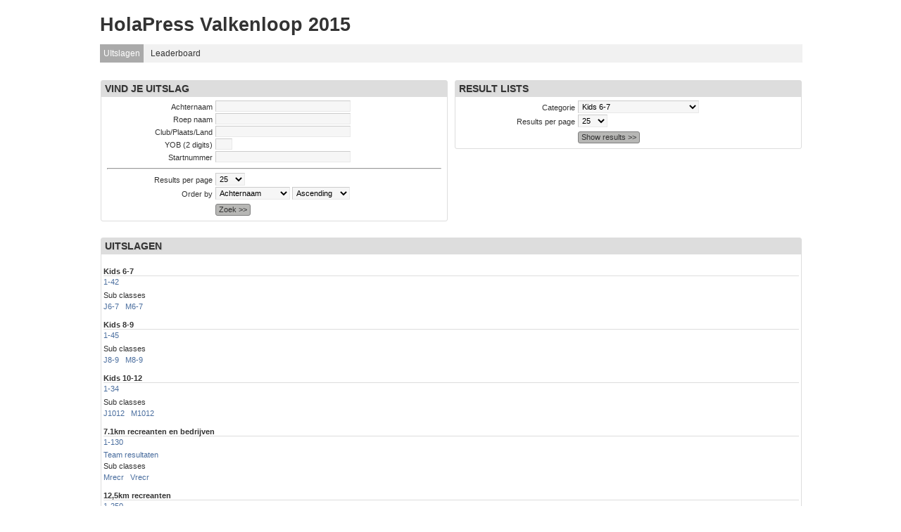

--- FILE ---
content_type: text/html; charset=utf-8
request_url: https://www.racetimer.se/nl/race/show/2807
body_size: 56200
content:
<!DOCTYPE html>
<html xmlns="http://www.w3.org/1999/xhtml" lang="nl" xml:lang="nl">
<head>
    <title>Racetimer</title>
    <meta http-equiv="content-type" content="text/html; charset=utf-8"/>
<script type="text/javascript">window.NREUM||(NREUM={});NREUM.info={"applicationTime":161,"queueTime":0,"transactionName":"JVZdTBYJXQ1QQxhFUgVcHEsMCUY=","applicationID":"2660753","licenseKey":"b9152e2daa","beacon":"bam.nr-data.net","agent":"","errorBeacon":"bam.nr-data.net"}</script>
<script type="text/javascript">(window.NREUM||(NREUM={})).init={ajax:{deny_list:["bam.nr-data.net"]},feature_flags:["soft_nav"]};(window.NREUM||(NREUM={})).loader_config={licenseKey:"b9152e2daa",applicationID:"2660753",browserID:"2660756"};;/*! For license information please see nr-loader-rum-1.308.0.min.js.LICENSE.txt */
(()=>{var e,t,r={163:(e,t,r)=>{"use strict";r.d(t,{j:()=>E});var n=r(384),i=r(1741);var a=r(2555);r(860).K7.genericEvents;const s="experimental.resources",o="register",c=e=>{if(!e||"string"!=typeof e)return!1;try{document.createDocumentFragment().querySelector(e)}catch{return!1}return!0};var d=r(2614),u=r(944),l=r(8122);const f="[data-nr-mask]",g=e=>(0,l.a)(e,(()=>{const e={feature_flags:[],experimental:{allow_registered_children:!1,resources:!1},mask_selector:"*",block_selector:"[data-nr-block]",mask_input_options:{color:!1,date:!1,"datetime-local":!1,email:!1,month:!1,number:!1,range:!1,search:!1,tel:!1,text:!1,time:!1,url:!1,week:!1,textarea:!1,select:!1,password:!0}};return{ajax:{deny_list:void 0,block_internal:!0,enabled:!0,autoStart:!0},api:{get allow_registered_children(){return e.feature_flags.includes(o)||e.experimental.allow_registered_children},set allow_registered_children(t){e.experimental.allow_registered_children=t},duplicate_registered_data:!1},browser_consent_mode:{enabled:!1},distributed_tracing:{enabled:void 0,exclude_newrelic_header:void 0,cors_use_newrelic_header:void 0,cors_use_tracecontext_headers:void 0,allowed_origins:void 0},get feature_flags(){return e.feature_flags},set feature_flags(t){e.feature_flags=t},generic_events:{enabled:!0,autoStart:!0},harvest:{interval:30},jserrors:{enabled:!0,autoStart:!0},logging:{enabled:!0,autoStart:!0},metrics:{enabled:!0,autoStart:!0},obfuscate:void 0,page_action:{enabled:!0},page_view_event:{enabled:!0,autoStart:!0},page_view_timing:{enabled:!0,autoStart:!0},performance:{capture_marks:!1,capture_measures:!1,capture_detail:!0,resources:{get enabled(){return e.feature_flags.includes(s)||e.experimental.resources},set enabled(t){e.experimental.resources=t},asset_types:[],first_party_domains:[],ignore_newrelic:!0}},privacy:{cookies_enabled:!0},proxy:{assets:void 0,beacon:void 0},session:{expiresMs:d.wk,inactiveMs:d.BB},session_replay:{autoStart:!0,enabled:!1,preload:!1,sampling_rate:10,error_sampling_rate:100,collect_fonts:!1,inline_images:!1,fix_stylesheets:!0,mask_all_inputs:!0,get mask_text_selector(){return e.mask_selector},set mask_text_selector(t){c(t)?e.mask_selector="".concat(t,",").concat(f):""===t||null===t?e.mask_selector=f:(0,u.R)(5,t)},get block_class(){return"nr-block"},get ignore_class(){return"nr-ignore"},get mask_text_class(){return"nr-mask"},get block_selector(){return e.block_selector},set block_selector(t){c(t)?e.block_selector+=",".concat(t):""!==t&&(0,u.R)(6,t)},get mask_input_options(){return e.mask_input_options},set mask_input_options(t){t&&"object"==typeof t?e.mask_input_options={...t,password:!0}:(0,u.R)(7,t)}},session_trace:{enabled:!0,autoStart:!0},soft_navigations:{enabled:!0,autoStart:!0},spa:{enabled:!0,autoStart:!0},ssl:void 0,user_actions:{enabled:!0,elementAttributes:["id","className","tagName","type"]}}})());var p=r(6154),m=r(9324);let h=0;const v={buildEnv:m.F3,distMethod:m.Xs,version:m.xv,originTime:p.WN},b={consented:!1},y={appMetadata:{},get consented(){return this.session?.state?.consent||b.consented},set consented(e){b.consented=e},customTransaction:void 0,denyList:void 0,disabled:!1,harvester:void 0,isolatedBacklog:!1,isRecording:!1,loaderType:void 0,maxBytes:3e4,obfuscator:void 0,onerror:void 0,ptid:void 0,releaseIds:{},session:void 0,timeKeeper:void 0,registeredEntities:[],jsAttributesMetadata:{bytes:0},get harvestCount(){return++h}},_=e=>{const t=(0,l.a)(e,y),r=Object.keys(v).reduce((e,t)=>(e[t]={value:v[t],writable:!1,configurable:!0,enumerable:!0},e),{});return Object.defineProperties(t,r)};var w=r(5701);const x=e=>{const t=e.startsWith("http");e+="/",r.p=t?e:"https://"+e};var R=r(7836),k=r(3241);const A={accountID:void 0,trustKey:void 0,agentID:void 0,licenseKey:void 0,applicationID:void 0,xpid:void 0},S=e=>(0,l.a)(e,A),T=new Set;function E(e,t={},r,s){let{init:o,info:c,loader_config:d,runtime:u={},exposed:l=!0}=t;if(!c){const e=(0,n.pV)();o=e.init,c=e.info,d=e.loader_config}e.init=g(o||{}),e.loader_config=S(d||{}),c.jsAttributes??={},p.bv&&(c.jsAttributes.isWorker=!0),e.info=(0,a.D)(c);const f=e.init,m=[c.beacon,c.errorBeacon];T.has(e.agentIdentifier)||(f.proxy.assets&&(x(f.proxy.assets),m.push(f.proxy.assets)),f.proxy.beacon&&m.push(f.proxy.beacon),e.beacons=[...m],function(e){const t=(0,n.pV)();Object.getOwnPropertyNames(i.W.prototype).forEach(r=>{const n=i.W.prototype[r];if("function"!=typeof n||"constructor"===n)return;let a=t[r];e[r]&&!1!==e.exposed&&"micro-agent"!==e.runtime?.loaderType&&(t[r]=(...t)=>{const n=e[r](...t);return a?a(...t):n})})}(e),(0,n.US)("activatedFeatures",w.B)),u.denyList=[...f.ajax.deny_list||[],...f.ajax.block_internal?m:[]],u.ptid=e.agentIdentifier,u.loaderType=r,e.runtime=_(u),T.has(e.agentIdentifier)||(e.ee=R.ee.get(e.agentIdentifier),e.exposed=l,(0,k.W)({agentIdentifier:e.agentIdentifier,drained:!!w.B?.[e.agentIdentifier],type:"lifecycle",name:"initialize",feature:void 0,data:e.config})),T.add(e.agentIdentifier)}},384:(e,t,r)=>{"use strict";r.d(t,{NT:()=>s,US:()=>u,Zm:()=>o,bQ:()=>d,dV:()=>c,pV:()=>l});var n=r(6154),i=r(1863),a=r(1910);const s={beacon:"bam.nr-data.net",errorBeacon:"bam.nr-data.net"};function o(){return n.gm.NREUM||(n.gm.NREUM={}),void 0===n.gm.newrelic&&(n.gm.newrelic=n.gm.NREUM),n.gm.NREUM}function c(){let e=o();return e.o||(e.o={ST:n.gm.setTimeout,SI:n.gm.setImmediate||n.gm.setInterval,CT:n.gm.clearTimeout,XHR:n.gm.XMLHttpRequest,REQ:n.gm.Request,EV:n.gm.Event,PR:n.gm.Promise,MO:n.gm.MutationObserver,FETCH:n.gm.fetch,WS:n.gm.WebSocket},(0,a.i)(...Object.values(e.o))),e}function d(e,t){let r=o();r.initializedAgents??={},t.initializedAt={ms:(0,i.t)(),date:new Date},r.initializedAgents[e]=t}function u(e,t){o()[e]=t}function l(){return function(){let e=o();const t=e.info||{};e.info={beacon:s.beacon,errorBeacon:s.errorBeacon,...t}}(),function(){let e=o();const t=e.init||{};e.init={...t}}(),c(),function(){let e=o();const t=e.loader_config||{};e.loader_config={...t}}(),o()}},782:(e,t,r)=>{"use strict";r.d(t,{T:()=>n});const n=r(860).K7.pageViewTiming},860:(e,t,r)=>{"use strict";r.d(t,{$J:()=>u,K7:()=>c,P3:()=>d,XX:()=>i,Yy:()=>o,df:()=>a,qY:()=>n,v4:()=>s});const n="events",i="jserrors",a="browser/blobs",s="rum",o="browser/logs",c={ajax:"ajax",genericEvents:"generic_events",jserrors:i,logging:"logging",metrics:"metrics",pageAction:"page_action",pageViewEvent:"page_view_event",pageViewTiming:"page_view_timing",sessionReplay:"session_replay",sessionTrace:"session_trace",softNav:"soft_navigations",spa:"spa"},d={[c.pageViewEvent]:1,[c.pageViewTiming]:2,[c.metrics]:3,[c.jserrors]:4,[c.spa]:5,[c.ajax]:6,[c.sessionTrace]:7,[c.softNav]:8,[c.sessionReplay]:9,[c.logging]:10,[c.genericEvents]:11},u={[c.pageViewEvent]:s,[c.pageViewTiming]:n,[c.ajax]:n,[c.spa]:n,[c.softNav]:n,[c.metrics]:i,[c.jserrors]:i,[c.sessionTrace]:a,[c.sessionReplay]:a,[c.logging]:o,[c.genericEvents]:"ins"}},944:(e,t,r)=>{"use strict";r.d(t,{R:()=>i});var n=r(3241);function i(e,t){"function"==typeof console.debug&&(console.debug("New Relic Warning: https://github.com/newrelic/newrelic-browser-agent/blob/main/docs/warning-codes.md#".concat(e),t),(0,n.W)({agentIdentifier:null,drained:null,type:"data",name:"warn",feature:"warn",data:{code:e,secondary:t}}))}},1687:(e,t,r)=>{"use strict";r.d(t,{Ak:()=>d,Ze:()=>f,x3:()=>u});var n=r(3241),i=r(7836),a=r(3606),s=r(860),o=r(2646);const c={};function d(e,t){const r={staged:!1,priority:s.P3[t]||0};l(e),c[e].get(t)||c[e].set(t,r)}function u(e,t){e&&c[e]&&(c[e].get(t)&&c[e].delete(t),p(e,t,!1),c[e].size&&g(e))}function l(e){if(!e)throw new Error("agentIdentifier required");c[e]||(c[e]=new Map)}function f(e="",t="feature",r=!1){if(l(e),!e||!c[e].get(t)||r)return p(e,t);c[e].get(t).staged=!0,g(e)}function g(e){const t=Array.from(c[e]);t.every(([e,t])=>t.staged)&&(t.sort((e,t)=>e[1].priority-t[1].priority),t.forEach(([t])=>{c[e].delete(t),p(e,t)}))}function p(e,t,r=!0){const s=e?i.ee.get(e):i.ee,c=a.i.handlers;if(!s.aborted&&s.backlog&&c){if((0,n.W)({agentIdentifier:e,type:"lifecycle",name:"drain",feature:t}),r){const e=s.backlog[t],r=c[t];if(r){for(let t=0;e&&t<e.length;++t)m(e[t],r);Object.entries(r).forEach(([e,t])=>{Object.values(t||{}).forEach(t=>{t[0]?.on&&t[0]?.context()instanceof o.y&&t[0].on(e,t[1])})})}}s.isolatedBacklog||delete c[t],s.backlog[t]=null,s.emit("drain-"+t,[])}}function m(e,t){var r=e[1];Object.values(t[r]||{}).forEach(t=>{var r=e[0];if(t[0]===r){var n=t[1],i=e[3],a=e[2];n.apply(i,a)}})}},1738:(e,t,r)=>{"use strict";r.d(t,{U:()=>g,Y:()=>f});var n=r(3241),i=r(9908),a=r(1863),s=r(944),o=r(5701),c=r(3969),d=r(8362),u=r(860),l=r(4261);function f(e,t,r,a){const f=a||r;!f||f[e]&&f[e]!==d.d.prototype[e]||(f[e]=function(){(0,i.p)(c.xV,["API/"+e+"/called"],void 0,u.K7.metrics,r.ee),(0,n.W)({agentIdentifier:r.agentIdentifier,drained:!!o.B?.[r.agentIdentifier],type:"data",name:"api",feature:l.Pl+e,data:{}});try{return t.apply(this,arguments)}catch(e){(0,s.R)(23,e)}})}function g(e,t,r,n,s){const o=e.info;null===r?delete o.jsAttributes[t]:o.jsAttributes[t]=r,(s||null===r)&&(0,i.p)(l.Pl+n,[(0,a.t)(),t,r],void 0,"session",e.ee)}},1741:(e,t,r)=>{"use strict";r.d(t,{W:()=>a});var n=r(944),i=r(4261);class a{#e(e,...t){if(this[e]!==a.prototype[e])return this[e](...t);(0,n.R)(35,e)}addPageAction(e,t){return this.#e(i.hG,e,t)}register(e){return this.#e(i.eY,e)}recordCustomEvent(e,t){return this.#e(i.fF,e,t)}setPageViewName(e,t){return this.#e(i.Fw,e,t)}setCustomAttribute(e,t,r){return this.#e(i.cD,e,t,r)}noticeError(e,t){return this.#e(i.o5,e,t)}setUserId(e,t=!1){return this.#e(i.Dl,e,t)}setApplicationVersion(e){return this.#e(i.nb,e)}setErrorHandler(e){return this.#e(i.bt,e)}addRelease(e,t){return this.#e(i.k6,e,t)}log(e,t){return this.#e(i.$9,e,t)}start(){return this.#e(i.d3)}finished(e){return this.#e(i.BL,e)}recordReplay(){return this.#e(i.CH)}pauseReplay(){return this.#e(i.Tb)}addToTrace(e){return this.#e(i.U2,e)}setCurrentRouteName(e){return this.#e(i.PA,e)}interaction(e){return this.#e(i.dT,e)}wrapLogger(e,t,r){return this.#e(i.Wb,e,t,r)}measure(e,t){return this.#e(i.V1,e,t)}consent(e){return this.#e(i.Pv,e)}}},1863:(e,t,r)=>{"use strict";function n(){return Math.floor(performance.now())}r.d(t,{t:()=>n})},1910:(e,t,r)=>{"use strict";r.d(t,{i:()=>a});var n=r(944);const i=new Map;function a(...e){return e.every(e=>{if(i.has(e))return i.get(e);const t="function"==typeof e?e.toString():"",r=t.includes("[native code]"),a=t.includes("nrWrapper");return r||a||(0,n.R)(64,e?.name||t),i.set(e,r),r})}},2555:(e,t,r)=>{"use strict";r.d(t,{D:()=>o,f:()=>s});var n=r(384),i=r(8122);const a={beacon:n.NT.beacon,errorBeacon:n.NT.errorBeacon,licenseKey:void 0,applicationID:void 0,sa:void 0,queueTime:void 0,applicationTime:void 0,ttGuid:void 0,user:void 0,account:void 0,product:void 0,extra:void 0,jsAttributes:{},userAttributes:void 0,atts:void 0,transactionName:void 0,tNamePlain:void 0};function s(e){try{return!!e.licenseKey&&!!e.errorBeacon&&!!e.applicationID}catch(e){return!1}}const o=e=>(0,i.a)(e,a)},2614:(e,t,r)=>{"use strict";r.d(t,{BB:()=>s,H3:()=>n,g:()=>d,iL:()=>c,tS:()=>o,uh:()=>i,wk:()=>a});const n="NRBA",i="SESSION",a=144e5,s=18e5,o={STARTED:"session-started",PAUSE:"session-pause",RESET:"session-reset",RESUME:"session-resume",UPDATE:"session-update"},c={SAME_TAB:"same-tab",CROSS_TAB:"cross-tab"},d={OFF:0,FULL:1,ERROR:2}},2646:(e,t,r)=>{"use strict";r.d(t,{y:()=>n});class n{constructor(e){this.contextId=e}}},2843:(e,t,r)=>{"use strict";r.d(t,{G:()=>a,u:()=>i});var n=r(3878);function i(e,t=!1,r,i){(0,n.DD)("visibilitychange",function(){if(t)return void("hidden"===document.visibilityState&&e());e(document.visibilityState)},r,i)}function a(e,t,r){(0,n.sp)("pagehide",e,t,r)}},3241:(e,t,r)=>{"use strict";r.d(t,{W:()=>a});var n=r(6154);const i="newrelic";function a(e={}){try{n.gm.dispatchEvent(new CustomEvent(i,{detail:e}))}catch(e){}}},3606:(e,t,r)=>{"use strict";r.d(t,{i:()=>a});var n=r(9908);a.on=s;var i=a.handlers={};function a(e,t,r,a){s(a||n.d,i,e,t,r)}function s(e,t,r,i,a){a||(a="feature"),e||(e=n.d);var s=t[a]=t[a]||{};(s[r]=s[r]||[]).push([e,i])}},3878:(e,t,r)=>{"use strict";function n(e,t){return{capture:e,passive:!1,signal:t}}function i(e,t,r=!1,i){window.addEventListener(e,t,n(r,i))}function a(e,t,r=!1,i){document.addEventListener(e,t,n(r,i))}r.d(t,{DD:()=>a,jT:()=>n,sp:()=>i})},3969:(e,t,r)=>{"use strict";r.d(t,{TZ:()=>n,XG:()=>o,rs:()=>i,xV:()=>s,z_:()=>a});const n=r(860).K7.metrics,i="sm",a="cm",s="storeSupportabilityMetrics",o="storeEventMetrics"},4234:(e,t,r)=>{"use strict";r.d(t,{W:()=>a});var n=r(7836),i=r(1687);class a{constructor(e,t){this.agentIdentifier=e,this.ee=n.ee.get(e),this.featureName=t,this.blocked=!1}deregisterDrain(){(0,i.x3)(this.agentIdentifier,this.featureName)}}},4261:(e,t,r)=>{"use strict";r.d(t,{$9:()=>d,BL:()=>o,CH:()=>g,Dl:()=>_,Fw:()=>y,PA:()=>h,Pl:()=>n,Pv:()=>k,Tb:()=>l,U2:()=>a,V1:()=>R,Wb:()=>x,bt:()=>b,cD:()=>v,d3:()=>w,dT:()=>c,eY:()=>p,fF:()=>f,hG:()=>i,k6:()=>s,nb:()=>m,o5:()=>u});const n="api-",i="addPageAction",a="addToTrace",s="addRelease",o="finished",c="interaction",d="log",u="noticeError",l="pauseReplay",f="recordCustomEvent",g="recordReplay",p="register",m="setApplicationVersion",h="setCurrentRouteName",v="setCustomAttribute",b="setErrorHandler",y="setPageViewName",_="setUserId",w="start",x="wrapLogger",R="measure",k="consent"},5289:(e,t,r)=>{"use strict";r.d(t,{GG:()=>s,Qr:()=>c,sB:()=>o});var n=r(3878),i=r(6389);function a(){return"undefined"==typeof document||"complete"===document.readyState}function s(e,t){if(a())return e();const r=(0,i.J)(e),s=setInterval(()=>{a()&&(clearInterval(s),r())},500);(0,n.sp)("load",r,t)}function o(e){if(a())return e();(0,n.DD)("DOMContentLoaded",e)}function c(e){if(a())return e();(0,n.sp)("popstate",e)}},5607:(e,t,r)=>{"use strict";r.d(t,{W:()=>n});const n=(0,r(9566).bz)()},5701:(e,t,r)=>{"use strict";r.d(t,{B:()=>a,t:()=>s});var n=r(3241);const i=new Set,a={};function s(e,t){const r=t.agentIdentifier;a[r]??={},e&&"object"==typeof e&&(i.has(r)||(t.ee.emit("rumresp",[e]),a[r]=e,i.add(r),(0,n.W)({agentIdentifier:r,loaded:!0,drained:!0,type:"lifecycle",name:"load",feature:void 0,data:e})))}},6154:(e,t,r)=>{"use strict";r.d(t,{OF:()=>c,RI:()=>i,WN:()=>u,bv:()=>a,eN:()=>l,gm:()=>s,mw:()=>o,sb:()=>d});var n=r(1863);const i="undefined"!=typeof window&&!!window.document,a="undefined"!=typeof WorkerGlobalScope&&("undefined"!=typeof self&&self instanceof WorkerGlobalScope&&self.navigator instanceof WorkerNavigator||"undefined"!=typeof globalThis&&globalThis instanceof WorkerGlobalScope&&globalThis.navigator instanceof WorkerNavigator),s=i?window:"undefined"!=typeof WorkerGlobalScope&&("undefined"!=typeof self&&self instanceof WorkerGlobalScope&&self||"undefined"!=typeof globalThis&&globalThis instanceof WorkerGlobalScope&&globalThis),o=Boolean("hidden"===s?.document?.visibilityState),c=/iPad|iPhone|iPod/.test(s.navigator?.userAgent),d=c&&"undefined"==typeof SharedWorker,u=((()=>{const e=s.navigator?.userAgent?.match(/Firefox[/\s](\d+\.\d+)/);Array.isArray(e)&&e.length>=2&&e[1]})(),Date.now()-(0,n.t)()),l=()=>"undefined"!=typeof PerformanceNavigationTiming&&s?.performance?.getEntriesByType("navigation")?.[0]?.responseStart},6389:(e,t,r)=>{"use strict";function n(e,t=500,r={}){const n=r?.leading||!1;let i;return(...r)=>{n&&void 0===i&&(e.apply(this,r),i=setTimeout(()=>{i=clearTimeout(i)},t)),n||(clearTimeout(i),i=setTimeout(()=>{e.apply(this,r)},t))}}function i(e){let t=!1;return(...r)=>{t||(t=!0,e.apply(this,r))}}r.d(t,{J:()=>i,s:()=>n})},6630:(e,t,r)=>{"use strict";r.d(t,{T:()=>n});const n=r(860).K7.pageViewEvent},7699:(e,t,r)=>{"use strict";r.d(t,{It:()=>a,KC:()=>o,No:()=>i,qh:()=>s});var n=r(860);const i=16e3,a=1e6,s="SESSION_ERROR",o={[n.K7.logging]:!0,[n.K7.genericEvents]:!1,[n.K7.jserrors]:!1,[n.K7.ajax]:!1}},7836:(e,t,r)=>{"use strict";r.d(t,{P:()=>o,ee:()=>c});var n=r(384),i=r(8990),a=r(2646),s=r(5607);const o="nr@context:".concat(s.W),c=function e(t,r){var n={},s={},u={},l=!1;try{l=16===r.length&&d.initializedAgents?.[r]?.runtime.isolatedBacklog}catch(e){}var f={on:p,addEventListener:p,removeEventListener:function(e,t){var r=n[e];if(!r)return;for(var i=0;i<r.length;i++)r[i]===t&&r.splice(i,1)},emit:function(e,r,n,i,a){!1!==a&&(a=!0);if(c.aborted&&!i)return;t&&a&&t.emit(e,r,n);var o=g(n);m(e).forEach(e=>{e.apply(o,r)});var d=v()[s[e]];d&&d.push([f,e,r,o]);return o},get:h,listeners:m,context:g,buffer:function(e,t){const r=v();if(t=t||"feature",f.aborted)return;Object.entries(e||{}).forEach(([e,n])=>{s[n]=t,t in r||(r[t]=[])})},abort:function(){f._aborted=!0,Object.keys(f.backlog).forEach(e=>{delete f.backlog[e]})},isBuffering:function(e){return!!v()[s[e]]},debugId:r,backlog:l?{}:t&&"object"==typeof t.backlog?t.backlog:{},isolatedBacklog:l};return Object.defineProperty(f,"aborted",{get:()=>{let e=f._aborted||!1;return e||(t&&(e=t.aborted),e)}}),f;function g(e){return e&&e instanceof a.y?e:e?(0,i.I)(e,o,()=>new a.y(o)):new a.y(o)}function p(e,t){n[e]=m(e).concat(t)}function m(e){return n[e]||[]}function h(t){return u[t]=u[t]||e(f,t)}function v(){return f.backlog}}(void 0,"globalEE"),d=(0,n.Zm)();d.ee||(d.ee=c)},8122:(e,t,r)=>{"use strict";r.d(t,{a:()=>i});var n=r(944);function i(e,t){try{if(!e||"object"!=typeof e)return(0,n.R)(3);if(!t||"object"!=typeof t)return(0,n.R)(4);const r=Object.create(Object.getPrototypeOf(t),Object.getOwnPropertyDescriptors(t)),a=0===Object.keys(r).length?e:r;for(let s in a)if(void 0!==e[s])try{if(null===e[s]){r[s]=null;continue}Array.isArray(e[s])&&Array.isArray(t[s])?r[s]=Array.from(new Set([...e[s],...t[s]])):"object"==typeof e[s]&&"object"==typeof t[s]?r[s]=i(e[s],t[s]):r[s]=e[s]}catch(e){r[s]||(0,n.R)(1,e)}return r}catch(e){(0,n.R)(2,e)}}},8362:(e,t,r)=>{"use strict";r.d(t,{d:()=>a});var n=r(9566),i=r(1741);class a extends i.W{agentIdentifier=(0,n.LA)(16)}},8374:(e,t,r)=>{r.nc=(()=>{try{return document?.currentScript?.nonce}catch(e){}return""})()},8990:(e,t,r)=>{"use strict";r.d(t,{I:()=>i});var n=Object.prototype.hasOwnProperty;function i(e,t,r){if(n.call(e,t))return e[t];var i=r();if(Object.defineProperty&&Object.keys)try{return Object.defineProperty(e,t,{value:i,writable:!0,enumerable:!1}),i}catch(e){}return e[t]=i,i}},9324:(e,t,r)=>{"use strict";r.d(t,{F3:()=>i,Xs:()=>a,xv:()=>n});const n="1.308.0",i="PROD",a="CDN"},9566:(e,t,r)=>{"use strict";r.d(t,{LA:()=>o,bz:()=>s});var n=r(6154);const i="xxxxxxxx-xxxx-4xxx-yxxx-xxxxxxxxxxxx";function a(e,t){return e?15&e[t]:16*Math.random()|0}function s(){const e=n.gm?.crypto||n.gm?.msCrypto;let t,r=0;return e&&e.getRandomValues&&(t=e.getRandomValues(new Uint8Array(30))),i.split("").map(e=>"x"===e?a(t,r++).toString(16):"y"===e?(3&a()|8).toString(16):e).join("")}function o(e){const t=n.gm?.crypto||n.gm?.msCrypto;let r,i=0;t&&t.getRandomValues&&(r=t.getRandomValues(new Uint8Array(e)));const s=[];for(var o=0;o<e;o++)s.push(a(r,i++).toString(16));return s.join("")}},9908:(e,t,r)=>{"use strict";r.d(t,{d:()=>n,p:()=>i});var n=r(7836).ee.get("handle");function i(e,t,r,i,a){a?(a.buffer([e],i),a.emit(e,t,r)):(n.buffer([e],i),n.emit(e,t,r))}}},n={};function i(e){var t=n[e];if(void 0!==t)return t.exports;var a=n[e]={exports:{}};return r[e](a,a.exports,i),a.exports}i.m=r,i.d=(e,t)=>{for(var r in t)i.o(t,r)&&!i.o(e,r)&&Object.defineProperty(e,r,{enumerable:!0,get:t[r]})},i.f={},i.e=e=>Promise.all(Object.keys(i.f).reduce((t,r)=>(i.f[r](e,t),t),[])),i.u=e=>"nr-rum-1.308.0.min.js",i.o=(e,t)=>Object.prototype.hasOwnProperty.call(e,t),e={},t="NRBA-1.308.0.PROD:",i.l=(r,n,a,s)=>{if(e[r])e[r].push(n);else{var o,c;if(void 0!==a)for(var d=document.getElementsByTagName("script"),u=0;u<d.length;u++){var l=d[u];if(l.getAttribute("src")==r||l.getAttribute("data-webpack")==t+a){o=l;break}}if(!o){c=!0;var f={296:"sha512-+MIMDsOcckGXa1EdWHqFNv7P+JUkd5kQwCBr3KE6uCvnsBNUrdSt4a/3/L4j4TxtnaMNjHpza2/erNQbpacJQA=="};(o=document.createElement("script")).charset="utf-8",i.nc&&o.setAttribute("nonce",i.nc),o.setAttribute("data-webpack",t+a),o.src=r,0!==o.src.indexOf(window.location.origin+"/")&&(o.crossOrigin="anonymous"),f[s]&&(o.integrity=f[s])}e[r]=[n];var g=(t,n)=>{o.onerror=o.onload=null,clearTimeout(p);var i=e[r];if(delete e[r],o.parentNode&&o.parentNode.removeChild(o),i&&i.forEach(e=>e(n)),t)return t(n)},p=setTimeout(g.bind(null,void 0,{type:"timeout",target:o}),12e4);o.onerror=g.bind(null,o.onerror),o.onload=g.bind(null,o.onload),c&&document.head.appendChild(o)}},i.r=e=>{"undefined"!=typeof Symbol&&Symbol.toStringTag&&Object.defineProperty(e,Symbol.toStringTag,{value:"Module"}),Object.defineProperty(e,"__esModule",{value:!0})},i.p="https://js-agent.newrelic.com/",(()=>{var e={374:0,840:0};i.f.j=(t,r)=>{var n=i.o(e,t)?e[t]:void 0;if(0!==n)if(n)r.push(n[2]);else{var a=new Promise((r,i)=>n=e[t]=[r,i]);r.push(n[2]=a);var s=i.p+i.u(t),o=new Error;i.l(s,r=>{if(i.o(e,t)&&(0!==(n=e[t])&&(e[t]=void 0),n)){var a=r&&("load"===r.type?"missing":r.type),s=r&&r.target&&r.target.src;o.message="Loading chunk "+t+" failed: ("+a+": "+s+")",o.name="ChunkLoadError",o.type=a,o.request=s,n[1](o)}},"chunk-"+t,t)}};var t=(t,r)=>{var n,a,[s,o,c]=r,d=0;if(s.some(t=>0!==e[t])){for(n in o)i.o(o,n)&&(i.m[n]=o[n]);if(c)c(i)}for(t&&t(r);d<s.length;d++)a=s[d],i.o(e,a)&&e[a]&&e[a][0](),e[a]=0},r=self["webpackChunk:NRBA-1.308.0.PROD"]=self["webpackChunk:NRBA-1.308.0.PROD"]||[];r.forEach(t.bind(null,0)),r.push=t.bind(null,r.push.bind(r))})(),(()=>{"use strict";i(8374);var e=i(8362),t=i(860);const r=Object.values(t.K7);var n=i(163);var a=i(9908),s=i(1863),o=i(4261),c=i(1738);var d=i(1687),u=i(4234),l=i(5289),f=i(6154),g=i(944),p=i(384);const m=e=>f.RI&&!0===e?.privacy.cookies_enabled;function h(e){return!!(0,p.dV)().o.MO&&m(e)&&!0===e?.session_trace.enabled}var v=i(6389),b=i(7699);class y extends u.W{constructor(e,t){super(e.agentIdentifier,t),this.agentRef=e,this.abortHandler=void 0,this.featAggregate=void 0,this.loadedSuccessfully=void 0,this.onAggregateImported=new Promise(e=>{this.loadedSuccessfully=e}),this.deferred=Promise.resolve(),!1===e.init[this.featureName].autoStart?this.deferred=new Promise((t,r)=>{this.ee.on("manual-start-all",(0,v.J)(()=>{(0,d.Ak)(e.agentIdentifier,this.featureName),t()}))}):(0,d.Ak)(e.agentIdentifier,t)}importAggregator(e,t,r={}){if(this.featAggregate)return;const n=async()=>{let n;await this.deferred;try{if(m(e.init)){const{setupAgentSession:t}=await i.e(296).then(i.bind(i,3305));n=t(e)}}catch(e){(0,g.R)(20,e),this.ee.emit("internal-error",[e]),(0,a.p)(b.qh,[e],void 0,this.featureName,this.ee)}try{if(!this.#t(this.featureName,n,e.init))return(0,d.Ze)(this.agentIdentifier,this.featureName),void this.loadedSuccessfully(!1);const{Aggregate:i}=await t();this.featAggregate=new i(e,r),e.runtime.harvester.initializedAggregates.push(this.featAggregate),this.loadedSuccessfully(!0)}catch(e){(0,g.R)(34,e),this.abortHandler?.(),(0,d.Ze)(this.agentIdentifier,this.featureName,!0),this.loadedSuccessfully(!1),this.ee&&this.ee.abort()}};f.RI?(0,l.GG)(()=>n(),!0):n()}#t(e,r,n){if(this.blocked)return!1;switch(e){case t.K7.sessionReplay:return h(n)&&!!r;case t.K7.sessionTrace:return!!r;default:return!0}}}var _=i(6630),w=i(2614),x=i(3241);class R extends y{static featureName=_.T;constructor(e){var t;super(e,_.T),this.setupInspectionEvents(e.agentIdentifier),t=e,(0,c.Y)(o.Fw,function(e,r){"string"==typeof e&&("/"!==e.charAt(0)&&(e="/"+e),t.runtime.customTransaction=(r||"http://custom.transaction")+e,(0,a.p)(o.Pl+o.Fw,[(0,s.t)()],void 0,void 0,t.ee))},t),this.importAggregator(e,()=>i.e(296).then(i.bind(i,3943)))}setupInspectionEvents(e){const t=(t,r)=>{t&&(0,x.W)({agentIdentifier:e,timeStamp:t.timeStamp,loaded:"complete"===t.target.readyState,type:"window",name:r,data:t.target.location+""})};(0,l.sB)(e=>{t(e,"DOMContentLoaded")}),(0,l.GG)(e=>{t(e,"load")}),(0,l.Qr)(e=>{t(e,"navigate")}),this.ee.on(w.tS.UPDATE,(t,r)=>{(0,x.W)({agentIdentifier:e,type:"lifecycle",name:"session",data:r})})}}class k extends e.d{constructor(e){var t;(super(),f.gm)?(this.features={},(0,p.bQ)(this.agentIdentifier,this),this.desiredFeatures=new Set(e.features||[]),this.desiredFeatures.add(R),(0,n.j)(this,e,e.loaderType||"agent"),t=this,(0,c.Y)(o.cD,function(e,r,n=!1){if("string"==typeof e){if(["string","number","boolean"].includes(typeof r)||null===r)return(0,c.U)(t,e,r,o.cD,n);(0,g.R)(40,typeof r)}else(0,g.R)(39,typeof e)},t),function(e){(0,c.Y)(o.Dl,function(t,r=!1){if("string"!=typeof t&&null!==t)return void(0,g.R)(41,typeof t);const n=e.info.jsAttributes["enduser.id"];r&&null!=n&&n!==t?(0,a.p)(o.Pl+"setUserIdAndResetSession",[t],void 0,"session",e.ee):(0,c.U)(e,"enduser.id",t,o.Dl,!0)},e)}(this),function(e){(0,c.Y)(o.nb,function(t){if("string"==typeof t||null===t)return(0,c.U)(e,"application.version",t,o.nb,!1);(0,g.R)(42,typeof t)},e)}(this),function(e){(0,c.Y)(o.d3,function(){e.ee.emit("manual-start-all")},e)}(this),function(e){(0,c.Y)(o.Pv,function(t=!0){if("boolean"==typeof t){if((0,a.p)(o.Pl+o.Pv,[t],void 0,"session",e.ee),e.runtime.consented=t,t){const t=e.features.page_view_event;t.onAggregateImported.then(e=>{const r=t.featAggregate;e&&!r.sentRum&&r.sendRum()})}}else(0,g.R)(65,typeof t)},e)}(this),this.run()):(0,g.R)(21)}get config(){return{info:this.info,init:this.init,loader_config:this.loader_config,runtime:this.runtime}}get api(){return this}run(){try{const e=function(e){const t={};return r.forEach(r=>{t[r]=!!e[r]?.enabled}),t}(this.init),n=[...this.desiredFeatures];n.sort((e,r)=>t.P3[e.featureName]-t.P3[r.featureName]),n.forEach(r=>{if(!e[r.featureName]&&r.featureName!==t.K7.pageViewEvent)return;if(r.featureName===t.K7.spa)return void(0,g.R)(67);const n=function(e){switch(e){case t.K7.ajax:return[t.K7.jserrors];case t.K7.sessionTrace:return[t.K7.ajax,t.K7.pageViewEvent];case t.K7.sessionReplay:return[t.K7.sessionTrace];case t.K7.pageViewTiming:return[t.K7.pageViewEvent];default:return[]}}(r.featureName).filter(e=>!(e in this.features));n.length>0&&(0,g.R)(36,{targetFeature:r.featureName,missingDependencies:n}),this.features[r.featureName]=new r(this)})}catch(e){(0,g.R)(22,e);for(const e in this.features)this.features[e].abortHandler?.();const t=(0,p.Zm)();delete t.initializedAgents[this.agentIdentifier]?.features,delete this.sharedAggregator;return t.ee.get(this.agentIdentifier).abort(),!1}}}var A=i(2843),S=i(782);class T extends y{static featureName=S.T;constructor(e){super(e,S.T),f.RI&&((0,A.u)(()=>(0,a.p)("docHidden",[(0,s.t)()],void 0,S.T,this.ee),!0),(0,A.G)(()=>(0,a.p)("winPagehide",[(0,s.t)()],void 0,S.T,this.ee)),this.importAggregator(e,()=>i.e(296).then(i.bind(i,2117))))}}var E=i(3969);class I extends y{static featureName=E.TZ;constructor(e){super(e,E.TZ),f.RI&&document.addEventListener("securitypolicyviolation",e=>{(0,a.p)(E.xV,["Generic/CSPViolation/Detected"],void 0,this.featureName,this.ee)}),this.importAggregator(e,()=>i.e(296).then(i.bind(i,9623)))}}new k({features:[R,T,I],loaderType:"lite"})})()})();</script>
    <link href="/stylesheets/racetimer.css?1622207328" media="screen" rel="stylesheet" type="text/css" />
    <link href="/stylesheets/print.css?1622207328" media="print" rel="stylesheet" type="text/css" />
    <script src="/js/swfobject_modified.js" type="text/javascript">
    </script>
    <script src="/javascripts/prototype.js?1622207327" type="text/javascript"></script>
<script src="/javascripts/effects.js?1622207327" type="text/javascript"></script>
<script src="/javascripts/dragdrop.js?1622207327" type="text/javascript"></script>
<script src="/javascripts/controls.js?1622207327" type="text/javascript"></script>
<script src="/javascripts/application.js?1622207327" type="text/javascript"></script>
      <script type="text/javascript"
        src="https://ajax.googleapis.com/ajax/libs/jquery/1.8/jquery.min.js">
  </script>
  <script src="/javascripts/jquery.cookie.js"></script>
    
  <script type="text/javascript"
        src="//releases.flowplayer.org/5.4.6/flowplayer.min.js">
  </script>
  <link rel="stylesheet" type="text/css"
      href="//releases.flowplayer.org/5.4.6/skin/minimalist.css">
    <script type="text/javascript">
      $(document).ready(function()
      {
        $("table.list-table tr:even").addClass("list-highlight");
      });
    </script>
    <!-- racetimer-web-v2-86f77978c5-6cttl -->
    <script type="text/javascript">

  var _gaq = _gaq || [];
  _gaq.push(['_setAccount', 'UA-1610360-1']);

  
  _gaq.push(['_setCustomVar',
    1,
    'race_id',
    '2807',
    3
  ]);
  

  

  

  _gaq.push(['_trackPageview']);

  (function() {
    var ga = document.createElement('script'); ga.type = 'text/javascript'; ga.async = true;
    ga.src = ('https:' == document.location.protocol ? 'https://ssl' : 'http://www') + '.google-analytics.com/ga.js';
    var s = document.getElementsByTagName('script')[0]; s.parentNode.insertBefore(ga, s);
  })();

</script>

</head>

<body style="background-color:#ffffff;">

    <div style='max-width: 1000px;' id="allround">
       <div id="content">
            


	
		<h1>HolaPress Valkenloop 2015</h1>
	
	
	

  <style type="text/css">
  .results_menu { background-color: #f1f1f1; width:100%; height:26px; margin-top:1em; }
  .results_menu a { background-color: #f1f1f1; color:#333; line-height:26px; height:26px;
      float:left; display:block; text-decoration:none; text-align:center;
      margin-right:5px; padding-left:5px; padding-right:5px; font-size:12px; }
  .results_menu a.active, .results_menu a:hover { background-color: #aaa; color:#FFF; }
</style>
<div class="results_menu">
  <a href="/nl/race/show/2807" class="active">UItslagen</a>
  <a href="/nl/race/leaderboard/2807" class="">Leaderboard</a>
  
</div>
<div style="clear:both;margin-bottom:2em;"></div>

  

  <div id="race">
    

    



        
          <table border="0" style="width:100%;" cellspacing="0">
            <tr>
              <td style="width:50%;padding-right:5px;" valign="top" rowspan="2">
                <div class="box">
                  <h2 class="box-head" style="padding-top:0;text-align:left;">Vind je uitslag</h2>
                  <form action="/nl/race/find_runner/2807#search_results" class="search-form" method="get" style="padding:0;margin:0">                    <input type="hidden" name="layout" value="" />
                    <table border="0" cellpadding="0" cellspacing="0" style="width:100%;">
  
  <tr>
    <td style="text-align:right;vertical-align:middle;padding-left:0.7em;">
      <label for="search_str_family_name">Achternaam</label>
    </td>
    <td style="">
      <input class="search_box" id="search_str_family_name" name="search_str[family_name]" size="30" type="text" />
    </td>
  </tr>
  <tr>
    <td style="text-align:right;vertical-align:middle;padding-left:0.7em;">
      <label for="search_str_first_name">Roep naam</label>
    </td>
    <td style="">
      <input class="search_box" id="search_str_first_name" name="search_str[first_name]" size="30" type="text" />
    </td>
  </tr>
  <tr>
    <td style="text-align:right;vertical-align:middle;padding-left:0.7em;">
      <label for="search_str_club">Club/Plaats/Land</label>
    </td>
    <td style="">
      <input class="search_box" id="search_str_club" name="search_str[club]" size="30" type="text" />
    </td>
  </tr>
  <tr>
    <td style="text-align:right;vertical-align:middle;padding-left:0.7em;">
      <label for="search_str_yob">YOB (2 digits)</label>
    </td>
    <td style="">
      <input class="search_box" id="search_str_yob" maxlength="2" name="search_str[yob]" size="2" type="text" />
    </td>
  </tr>
  <tr>
    <td style="text-align:right;vertical-align:middle;padding-left:0.7em;">
      <label for="search_str_start_number">Startnummer</label>
    </td>
    <td style="">
      <input class="search_box" id="search_str_start_number" name="search_str[start_number]" size="30" type="text" />
    </td>
  </tr>
  
  <tr>
    <td colspan="2" style="padding:0 0.7em 0 0.7em;"><hr/></td>
  </tr>
  <tr>
    <td style="text-align:right;vertical-align:middle;padding-left:0.7em;">
      <label for="search_str_per_page">Results per page</label>
    </td>
    <td style="">
      <select id="search_str_per_page" name="search_str[per_page]"><option value="25">25</option>
<option value="50">50</option>
<option value="100">100</option>
<option value="250">250</option></select>
    </td>
  </tr>
  <tr>
    <td style="text-align:right;vertical-align:middle;padding-left:0.7em;">
      <label for="search_str_order_by">Order by</label>
    </td>
    <td style="white-space: nowrap;">
      <select id="search_str_order_by" name="search_str[order_by]"><option value="family_name">Achternaam</option>
<option value="first_name">Roep naam</option>
<option value="club">Club/Plaats/Land</option>
<option value="start_number">Startnummer</option></select>
      <select id="search_str_asc" name="search_str[asc]"><option value="asc">Ascending</option>
<option value="desc">Descending</option></select>
    </td>
  </tr>
  <tr>
    <td style="text-align:right;">
    </td>
    <td style="">
      <input class="submit" name="commit" style="height:auto" type="submit" value="Zoek &gt;&gt;" />
    </td>
  </tr>
</table>

                  </form>                </div>
        		  </td>
        		  <td style="width:50%;padding-left:5px;" valign="top">
                <div class="box">
                  
                    <h2 class="box-head" style="padding-top:0;text-align:left;">Result lists</h2>
                    <form action="/nl/race/resultlist/2807" class="search-form" method="get" style="padding:0;margin:0">                      <input id="race_id" name="race_id" type="hidden" value="2807" />
                      <input id="layout" name="layout" type="hidden" />
                      <table border="0" cellpadding="0" cellspacing="0" style="width:100%;">
                        
                        <tr>
                          <td style="text-align:right;vertical-align:middle;padding-left:0.7em;">
                            <label for="rc_id">Categorie</label>
                          </td>
                          <td style="">
                            <select id="rc_id" name="rc_id"><option value="11849">Kids 6-7</option>
<option value="11850">Kids 8-9</option>
<option value="11851">Kids 10-12</option>
<option value="11852">7.1km recreanten en bedrijven</option>
<option value="11853">12,5km recreanten</option>
<option value="11854">Halve marathon </option></select>
                          </td>
                        </tr>
                        <tr>
                          <td style="text-align:right;vertical-align:middle;padding-left:0.7em;">
                            <label for="per_page">Results per page</label>
                          </td>
                          <td style="">
                            <select id="per_page" name="per_page"><option value="25">25</option>
<option value="50">50</option>
<option value="100">100</option>
<option value="250">250</option></select>
                          </td>
                        </tr>
                        <tr>
                          <td style="text-align:right;">
                          </td>
                          <td style="">
                            <input class="submit" name="commit" style="height:auto" type="submit" value="Show results &gt;&gt;" />
                          </td>
                        </tr>
                      </table>
                    </form>                  
                </div>
              </td>
            </tr>
            <tr>
              
            </tr>
            
          </table>
        



     
  <table style="width:100%" border="0" cellspacing="0">
    <tr>
   		
        <td valign="top" style="width:100%;padding-top:2em;">
          <div class="box">
            <h2 class="box-head" style="text-align:left;">UItslagen</h2>
            
              
<table border="0" style="width:100%;">
  


  
    
      
      
        <tr>
          <th colspan="4" style="padding-bottom:0;margin-bottom:0;padding-top:1em;">
            <div align="left" style="border-bottom:1px solid #DDD">
              Kids 6-7
              
            </div>
          </th>
        </tr>
        
          
            
            
            
            
              <tr class="no-print">
                
                  <td style="padding-top:0;text-align:left;width:25%;">
                    
                    
                    
                    <a href="/nl/race/resultlist/2807?checkpoint=9999&amp;page=1&amp;rc_id=11849">1-42</a>
                  </td>
                
                  <td style="padding-top:0;text-align:left;width:25%;">
                    
                    
                    
                    
                  </td>
                
                  <td style="padding-top:0;text-align:left;width:25%;">
                    
                    
                    
                    
                  </td>
                
                  <td style="padding-top:0;text-align:left;width:25%;">
                    
                    
                    
                    
                  </td>
                
              </tr>
            
              <tr class="no-print">
                
                  <td style="padding-top:0;text-align:left;width:25%;">
                    
                    
                    
                    
                  </td>
                
                  <td style="padding-top:0;text-align:left;width:25%;">
                    
                    
                    
                    
                  </td>
                
                  <td style="padding-top:0;text-align:left;width:25%;">
                    
                    
                    
                    
                  </td>
                
                  <td style="padding-top:0;text-align:left;width:25%;">
                    
                    
                    
                    
                  </td>
                
              </tr>
            
          
          
          
            <tr class="no-print"><td colspan="4">Sub classes</td></tr>
          
          
            <tr class="no-print"><td colspan="4">
              
                <span style="white-space:nowrap;">
                  <a href="/nl/race/resultlist/2807?checkpoint=9999&amp;rc_id=11849&amp;sub_class=J6-7">J6-7</a>

                  
                </span>
                &nbsp;
              
                <span style="white-space:nowrap;">
                  <a href="/nl/race/resultlist/2807?checkpoint=9999&amp;rc_id=11849&amp;sub_class=M6-7">M6-7</a>

                  
                </span>
                &nbsp;
              
            </td></tr>
          
          
          
        
      
    
      
      
        <tr>
          <th colspan="4" style="padding-bottom:0;margin-bottom:0;padding-top:1em;">
            <div align="left" style="border-bottom:1px solid #DDD">
              Kids 8-9
              
            </div>
          </th>
        </tr>
        
          
            
            
            
            
              <tr class="no-print">
                
                  <td style="padding-top:0;text-align:left;width:25%;">
                    
                    
                    
                    <a href="/nl/race/resultlist/2807?checkpoint=9999&amp;page=1&amp;rc_id=11850">1-45</a>
                  </td>
                
                  <td style="padding-top:0;text-align:left;width:25%;">
                    
                    
                    
                    
                  </td>
                
                  <td style="padding-top:0;text-align:left;width:25%;">
                    
                    
                    
                    
                  </td>
                
                  <td style="padding-top:0;text-align:left;width:25%;">
                    
                    
                    
                    
                  </td>
                
              </tr>
            
              <tr class="no-print">
                
                  <td style="padding-top:0;text-align:left;width:25%;">
                    
                    
                    
                    
                  </td>
                
                  <td style="padding-top:0;text-align:left;width:25%;">
                    
                    
                    
                    
                  </td>
                
                  <td style="padding-top:0;text-align:left;width:25%;">
                    
                    
                    
                    
                  </td>
                
                  <td style="padding-top:0;text-align:left;width:25%;">
                    
                    
                    
                    
                  </td>
                
              </tr>
            
          
          
          
            <tr class="no-print"><td colspan="4">Sub classes</td></tr>
          
          
            <tr class="no-print"><td colspan="4">
              
                <span style="white-space:nowrap;">
                  <a href="/nl/race/resultlist/2807?checkpoint=9999&amp;rc_id=11850&amp;sub_class=J8-9">J8-9</a>

                  
                </span>
                &nbsp;
              
                <span style="white-space:nowrap;">
                  <a href="/nl/race/resultlist/2807?checkpoint=9999&amp;rc_id=11850&amp;sub_class=M8-9">M8-9</a>

                  
                </span>
                &nbsp;
              
            </td></tr>
          
          
          
        
      
    
      
      
        <tr>
          <th colspan="4" style="padding-bottom:0;margin-bottom:0;padding-top:1em;">
            <div align="left" style="border-bottom:1px solid #DDD">
              Kids 10-12
              
            </div>
          </th>
        </tr>
        
          
            
            
            
            
              <tr class="no-print">
                
                  <td style="padding-top:0;text-align:left;width:25%;">
                    
                    
                    
                    <a href="/nl/race/resultlist/2807?checkpoint=9999&amp;page=1&amp;rc_id=11851">1-34</a>
                  </td>
                
                  <td style="padding-top:0;text-align:left;width:25%;">
                    
                    
                    
                    
                  </td>
                
                  <td style="padding-top:0;text-align:left;width:25%;">
                    
                    
                    
                    
                  </td>
                
                  <td style="padding-top:0;text-align:left;width:25%;">
                    
                    
                    
                    
                  </td>
                
              </tr>
            
              <tr class="no-print">
                
                  <td style="padding-top:0;text-align:left;width:25%;">
                    
                    
                    
                    
                  </td>
                
                  <td style="padding-top:0;text-align:left;width:25%;">
                    
                    
                    
                    
                  </td>
                
                  <td style="padding-top:0;text-align:left;width:25%;">
                    
                    
                    
                    
                  </td>
                
                  <td style="padding-top:0;text-align:left;width:25%;">
                    
                    
                    
                    
                  </td>
                
              </tr>
            
          
          
          
            <tr class="no-print"><td colspan="4">Sub classes</td></tr>
          
          
            <tr class="no-print"><td colspan="4">
              
                <span style="white-space:nowrap;">
                  <a href="/nl/race/resultlist/2807?checkpoint=9999&amp;rc_id=11851&amp;sub_class=J1012">J1012</a>

                  
                </span>
                &nbsp;
              
                <span style="white-space:nowrap;">
                  <a href="/nl/race/resultlist/2807?checkpoint=9999&amp;rc_id=11851&amp;sub_class=M1012">M1012</a>

                  
                </span>
                &nbsp;
              
            </td></tr>
          
          
          
        
      
    
      
      
        <tr>
          <th colspan="4" style="padding-bottom:0;margin-bottom:0;padding-top:1em;">
            <div align="left" style="border-bottom:1px solid #DDD">
              7.1km recreanten en bedrijven
              
            </div>
          </th>
        </tr>
        
          
            
            
            
            
              <tr class="no-print">
                
                  <td style="padding-top:0;text-align:left;width:25%;">
                    
                    
                    
                    <a href="/nl/race/resultlist/2807?checkpoint=9999&amp;page=1&amp;rc_id=11852">1-130</a>
                  </td>
                
                  <td style="padding-top:0;text-align:left;width:25%;">
                    
                    
                    
                    
                  </td>
                
                  <td style="padding-top:0;text-align:left;width:25%;">
                    
                    
                    
                    
                  </td>
                
                  <td style="padding-top:0;text-align:left;width:25%;">
                    
                    
                    
                    
                  </td>
                
              </tr>
            
              <tr class="no-print">
                
                  <td style="padding-top:0;text-align:left;width:25%;">
                    
                    
                    
                    
                  </td>
                
                  <td style="padding-top:0;text-align:left;width:25%;">
                    
                    
                    
                    
                  </td>
                
                  <td style="padding-top:0;text-align:left;width:25%;">
                    
                    
                    
                    
                  </td>
                
                  <td style="padding-top:0;text-align:left;width:25%;">
                    
                    
                    
                    
                  </td>
                
              </tr>
            
          
          
            <tr class="no-print"><td colspan="4" style="padding-top:0;text-align:left;" class="no-print"><a href="/nl/race/team_resultlist/2807?checkpoint=9999&amp;rc_id=11852">Team resultaten</a></td></tr>
          
          
            <tr class="no-print"><td colspan="4">Sub classes</td></tr>
          
          
            <tr class="no-print"><td colspan="4">
              
                <span style="white-space:nowrap;">
                  <a href="/nl/race/resultlist/2807?checkpoint=9999&amp;rc_id=11852&amp;sub_class=Mrecr">Mrecr</a>

                  
                </span>
                &nbsp;
              
                <span style="white-space:nowrap;">
                  <a href="/nl/race/resultlist/2807?checkpoint=9999&amp;rc_id=11852&amp;sub_class=Vrecr">Vrecr</a>

                  
                </span>
                &nbsp;
              
            </td></tr>
          
          
          
        
      
    
      
      
        <tr>
          <th colspan="4" style="padding-bottom:0;margin-bottom:0;padding-top:1em;">
            <div align="left" style="border-bottom:1px solid #DDD">
              12,5km recreanten
              
            </div>
          </th>
        </tr>
        
          
            
            
            
            
              <tr class="no-print">
                
                  <td style="padding-top:0;text-align:left;width:25%;">
                    
                    
                    
                    <a href="/nl/race/resultlist/2807?checkpoint=9999&amp;page=1&amp;rc_id=11853">1-250</a>
                  </td>
                
                  <td style="padding-top:0;text-align:left;width:25%;">
                    
                    
                    
                    
                  </td>
                
                  <td style="padding-top:0;text-align:left;width:25%;">
                    
                    
                    
                    
                  </td>
                
                  <td style="padding-top:0;text-align:left;width:25%;">
                    
                    
                    
                    
                  </td>
                
              </tr>
            
              <tr class="no-print">
                
                  <td style="padding-top:0;text-align:left;width:25%;">
                    
                    
                    
                    <a href="/nl/race/resultlist/2807?checkpoint=9999&amp;page=2&amp;rc_id=11853">251-275</a>
                  </td>
                
                  <td style="padding-top:0;text-align:left;width:25%;">
                    
                    
                    
                    
                  </td>
                
                  <td style="padding-top:0;text-align:left;width:25%;">
                    
                    
                    
                    
                  </td>
                
                  <td style="padding-top:0;text-align:left;width:25%;">
                    
                    
                    
                    
                  </td>
                
              </tr>
            
          
          
          
            <tr class="no-print"><td colspan="4">Sub classes</td></tr>
          
          
            <tr class="no-print"><td colspan="4">
              
                <span style="white-space:nowrap;">
                  <a href="/nl/race/resultlist/2807?checkpoint=9999&amp;rc_id=11853&amp;sub_class=Mrecr">Mrecr</a>

                  
                </span>
                &nbsp;
              
                <span style="white-space:nowrap;">
                  <a href="/nl/race/resultlist/2807?checkpoint=9999&amp;rc_id=11853&amp;sub_class=Vrecr">Vrecr</a>

                  
                </span>
                &nbsp;
              
            </td></tr>
          
          
          
        
      
    
      
      
        <tr>
          <th colspan="4" style="padding-bottom:0;margin-bottom:0;padding-top:1em;">
            <div align="left" style="border-bottom:1px solid #DDD">
              Halve marathon 
              
            </div>
          </th>
        </tr>
        
          
            
            
            
            
              <tr class="no-print">
                
                  <td style="padding-top:0;text-align:left;width:25%;">
                    
                    
                    
                    <a href="/nl/race/resultlist/2807?checkpoint=9999&amp;page=1&amp;rc_id=11854">1-250</a>
                  </td>
                
                  <td style="padding-top:0;text-align:left;width:25%;">
                    
                    
                    
                    
                  </td>
                
                  <td style="padding-top:0;text-align:left;width:25%;">
                    
                    
                    
                    
                  </td>
                
                  <td style="padding-top:0;text-align:left;width:25%;">
                    
                    
                    
                    
                  </td>
                
              </tr>
            
              <tr class="no-print">
                
                  <td style="padding-top:0;text-align:left;width:25%;">
                    
                    
                    
                    <a href="/nl/race/resultlist/2807?checkpoint=9999&amp;page=2&amp;rc_id=11854">251-415</a>
                  </td>
                
                  <td style="padding-top:0;text-align:left;width:25%;">
                    
                    
                    
                    
                  </td>
                
                  <td style="padding-top:0;text-align:left;width:25%;">
                    
                    
                    
                    
                  </td>
                
                  <td style="padding-top:0;text-align:left;width:25%;">
                    
                    
                    
                    
                  </td>
                
              </tr>
            
          
          
          
            <tr class="no-print"><td colspan="4">Sub classes</td></tr>
          
          
            <tr class="no-print"><td colspan="4">
              
                <span style="white-space:nowrap;">
                  <a href="/nl/race/resultlist/2807?checkpoint=9999&amp;rc_id=11854&amp;sub_class=Msen">Msen</a>

                  
                </span>
                &nbsp;
              
                <span style="white-space:nowrap;">
                  <a href="/nl/race/resultlist/2807?checkpoint=9999&amp;rc_id=11854&amp;sub_class=M35">M35</a>

                  
                </span>
                &nbsp;
              
                <span style="white-space:nowrap;">
                  <a href="/nl/race/resultlist/2807?checkpoint=9999&amp;rc_id=11854&amp;sub_class=M45">M45</a>

                  
                </span>
                &nbsp;
              
                <span style="white-space:nowrap;">
                  <a href="/nl/race/resultlist/2807?checkpoint=9999&amp;rc_id=11854&amp;sub_class=M55">M55</a>

                  
                </span>
                &nbsp;
              
                <span style="white-space:nowrap;">
                  <a href="/nl/race/resultlist/2807?checkpoint=9999&amp;rc_id=11854&amp;sub_class=Vsen">Vsen</a>

                  
                </span>
                &nbsp;
              
                <span style="white-space:nowrap;">
                  <a href="/nl/race/resultlist/2807?checkpoint=9999&amp;rc_id=11854&amp;sub_class=V35">V35</a>

                  
                </span>
                &nbsp;
              
                <span style="white-space:nowrap;">
                  <a href="/nl/race/resultlist/2807?checkpoint=9999&amp;rc_id=11854&amp;sub_class=V45">V45</a>

                  
                </span>
                &nbsp;
              
                <span style="white-space:nowrap;">
                  <a href="/nl/race/resultlist/2807?checkpoint=9999&amp;rc_id=11854&amp;sub_class=V55">V55</a>

                  
                </span>
                &nbsp;
              
            </td></tr>
          
          
          
        
      
    
  
</table>

            
          </div>
        </td>
      
    </tr>
  </table>
</div>





        </div>
    </div>

</body>
</html>
